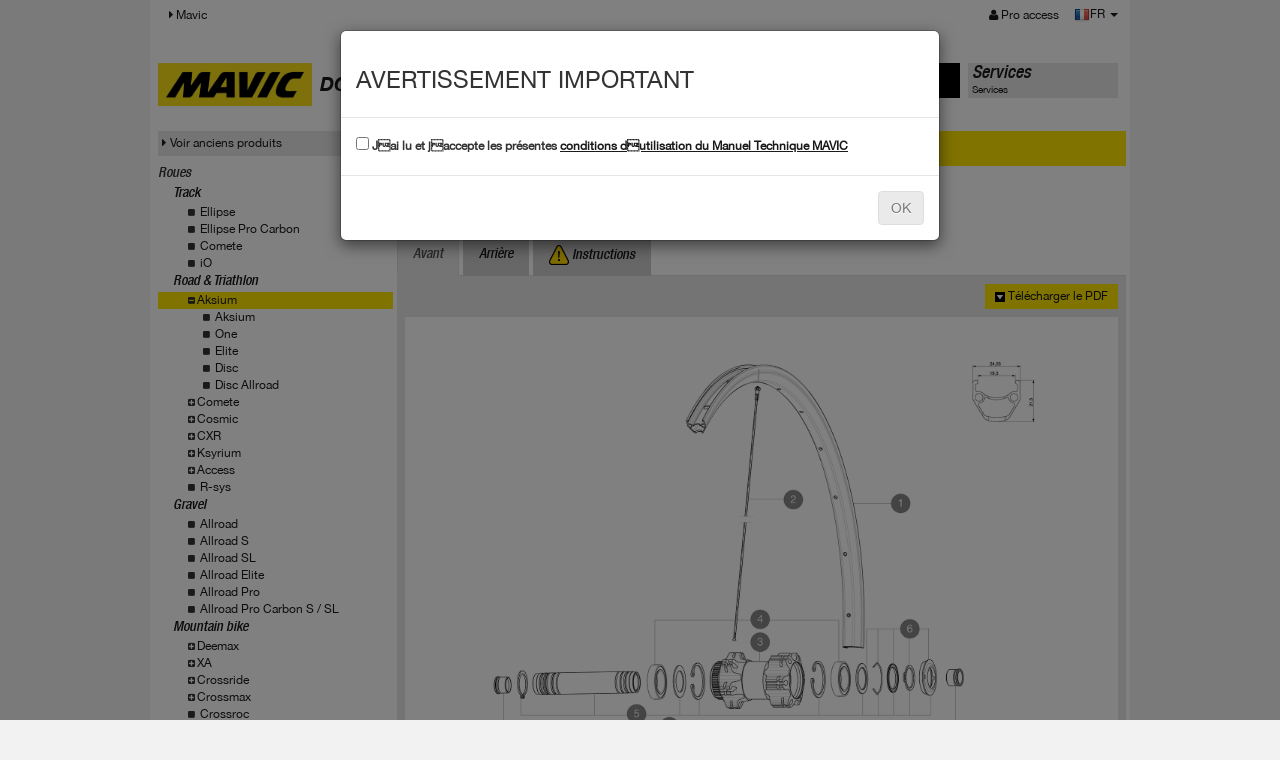

--- FILE ---
content_type: text/html; charset=UTF-8
request_url: https://technicalmanual.mavic.com/tech-mavic/technical_manual/data/mavic_tech.php?display=product&family=1006&subfamily=0&macronu=24014&fil=1&co=FR
body_size: 6027
content:
<!doctype html>
<html>
	<head>
		<meta charset="utf-8" />
		<meta name="viewport" content="width=device-width, initial-scale=1" />
		<title>Technical Manual : welcome</title>
		<link type="text/css" rel="stylesheet" href="css/bootstrap.min.css" />
		<link type="text/css" rel="stylesheet" href="css/bootstrap-theme.min.css" />
		<link type="text/css" rel="stylesheet" href="css/HelveticaNeue.css" />
		<link type="text/css" rel="stylesheet" href="css/font-awesome.min.css" />
		<link type="text/css" rel="stylesheet" href="css/mavic-v3.css" />
		<script type="text/javascript" src="js/jquery-1.11.2.min.js"></script>
		<script type="text/javascript" src="js/bootstrap.min.js"></script>
        
        <!-- HTML5 shim and Respond.js IE8 support of HTML5 elements and media queries -->
        <!--[if lt IE 9]>
          <script src="js/html5shiv.min.js"></script>
          <script src="js/respond.min.js"></script>
        <![endif]-->
        <!-- Global site tag (gtag.js) - Google Analytics -->
               
    <!-- Google tag (gtag.js)version seq24 -->
    <script async src="https://www.googletagmanager.com/gtag/js?id=G-5C53KBVTHS"></script>
    <script>
      window.dataLayer = window.dataLayer || [];
      function gtag(){dataLayer.push(arguments);}
      gtag('js', new Date());

      gtag('config', 'G-5C53KBVTHS');
    </script>
    </head>

	<body>
         <header class="navbar navbar-static-top bs-docs-nav" id="top" role="banner">
        <div class="container">
          <div class="navbar-header">
            <button class="navbar-toggle collapsed" type="button" data-toggle="collapse" data-target=".bs-navbar-collapse">
              <span class="sr-only">MENU</span>
              <span class="icon-bar"></span>
              <span class="icon-bar"></span>
              <span class="icon-bar"></span>
            </button>
          </div>
          <nav class="collapse navbar-collapse bs-navbar-collapse">
            <ul class="nav navbar-nav">
                            <li class="active">
                <a href="https://www.mavic.com"><i class="fa fa-caret-right"> </i> Mavic</a>
              </li>
                                         </ul>
            <ul class="nav navbar-nav navbar-right">
									<li><a href="logon.php"><i class="fa fa-user"> </i> Pro access</a></li>
					      			<li>	
<div id="lang_choose" class="btn-group">
  	<a href="#" class="dropdown-toggle" data-toggle="dropdown" aria-expanded="false">
		<img src="img/flags/FR.png" alt="FR" title="FR" />FR 
    	<span class="caret"></span>
    	<span class="sr-only">MENU</span>
  	</a>
  <ul class="dropdown-menu" role="menu">
  				<li class="multiple_langs">
				<img src="img/flags/BE.png" alt="Belgium" title="Belgium" /> 
									<a href="/tech-mavic/technical_manual/data/mavic_tech.php?display=product&family=1006&subfamily=0&macronu=24014&fil=1&co=BE">
						FR					</a>
										<a href="/tech-mavic/technical_manual/data/mavic_tech.php?display=product&family=1006&subfamily=0&macronu=24014&fil=2&co=BE">
						EN					</a>
								</li>
						<li class="multiple_langs">
				<img src="img/flags/CA.png" alt="Canada" title="Canada" /> 
									<a href="/tech-mavic/technical_manual/data/mavic_tech.php?display=product&family=1006&subfamily=0&macronu=24014&fil=1&co=CA">
						FR					</a>
										<a href="/tech-mavic/technical_manual/data/mavic_tech.php?display=product&family=1006&subfamily=0&macronu=24014&fil=2&co=CA">
						EN					</a>
								</li>
			<li>
				<a href="/tech-mavic/technical_manual/data/mavic_tech.php?display=product&family=1006&subfamily=0&macronu=24014&fil=10&co=DE">
					<img src="img/flags/DE.png" alt="Deutschland" title="Deutschland" /> 
					Deutschland				</a>
			</li><li>
				<a href="/tech-mavic/technical_manual/data/mavic_tech.php?display=product&family=1006&subfamily=0&macronu=24014&fil=4&co=SP">
					<img src="img/flags/SP.png" alt="Espana" title="Espana" /> 
					Espana				</a>
			</li><li>
				<a href="/tech-mavic/technical_manual/data/mavic_tech.php?display=product&family=1006&subfamily=0&macronu=24014&fil=2&co=FI">
					<img src="img/flags/FI.png" alt="Finland" title="Finland" /> 
					Finland				</a>
			</li><li>
				<a href="/tech-mavic/technical_manual/data/mavic_tech.php?display=product&family=1006&subfamily=0&macronu=24014&fil=1&co=FR">
					<img src="img/flags/FR.png" alt="France" title="France" /> 
					France				</a>
			</li><li>
				<a href="/tech-mavic/technical_manual/data/mavic_tech.php?display=product&family=1006&subfamily=0&macronu=24014&fil=7&co=IT">
					<img src="img/flags/IT.png" alt="Italia" title="Italia" /> 
					Italia				</a>
			</li><li>
				<a href="/tech-mavic/technical_manual/data/mavic_tech.php?display=product&family=1006&subfamily=0&macronu=24014&fil=18&co=JP">
					<img src="img/flags/JP.png" alt="Japan" title="Japan" /> 
					Japan				</a>
			</li>			<li class="multiple_langs">
				<img src="img/flags/LU.png" alt="Luxembourg" title="Luxembourg" /> 
									<a href="/tech-mavic/technical_manual/data/mavic_tech.php?display=product&family=1006&subfamily=0&macronu=24014&fil=10&co=LU">
						DE					</a>
										<a href="/tech-mavic/technical_manual/data/mavic_tech.php?display=product&family=1006&subfamily=0&macronu=24014&fil=1&co=LU">
						FR					</a>
								</li>
			<li>
				<a href="/tech-mavic/technical_manual/data/mavic_tech.php?display=product&family=1006&subfamily=0&macronu=24014&fil=2&co=NL">
					<img src="img/flags/NL.png" alt="Netherlands" title="Netherlands" /> 
					Netherlands				</a>
			</li><li>
				<a href="/tech-mavic/technical_manual/data/mavic_tech.php?display=product&family=1006&subfamily=0&macronu=24014&fil=10&co=AT">
					<img src="img/flags/AT.png" alt="Osterreich" title="Osterreich" /> 
					Osterreich				</a>
			</li><li>
				<a href="/tech-mavic/technical_manual/data/mavic_tech.php?display=product&family=1006&subfamily=0&macronu=24014&fil=2&co=KR">
					<img src="img/flags/KR.png" alt="South Korea" title="South Korea" /> 
					South Korea				</a>
			</li>			<li class="multiple_langs">
				<img src="img/flags/CH.png" alt="Swiss" title="Swiss" /> 
									<a href="/tech-mavic/technical_manual/data/mavic_tech.php?display=product&family=1006&subfamily=0&macronu=24014&fil=10&co=CH">
						DE					</a>
										<a href="/tech-mavic/technical_manual/data/mavic_tech.php?display=product&family=1006&subfamily=0&macronu=24014&fil=1&co=CH">
						FR					</a>
										<a href="/tech-mavic/technical_manual/data/mavic_tech.php?display=product&family=1006&subfamily=0&macronu=24014&fil=7&co=CH">
						IT					</a>
								</li>
			<li>
				<a href="/tech-mavic/technical_manual/data/mavic_tech.php?display=product&family=1006&subfamily=0&macronu=24014&fil=2&co=UK">
					<img src="img/flags/UK.png" alt="United Kingdom" title="United Kingdom" /> 
					United Kingdom				</a>
			</li><li>
				<a href="/tech-mavic/technical_manual/data/mavic_tech.php?display=product&family=1006&subfamily=0&macronu=24014&fil=2&co=US">
					<img src="img/flags/US.png" alt="United States" title="United States" /> 
					United States				</a>
			</li><li>
				<a href="/tech-mavic/technical_manual/data/mavic_tech.php?display=product&family=1006&subfamily=0&macronu=24014&fil=2&co=OTH">
					<img src="img/flags/OTH.png" alt="Other countries" title="Other countries" /> 
					Other countries				</a>
			</li>  </ul>
</div></li>
            </ul>
          </nav>
        </div>
      </header>
   
<div id="main" class="container techdatas">
	
<div id="menu_main" class="row">
	<div class="col-md-2">
		<p><a href="mavic_tech.php"><img src="img/logo_mavic.svg" style="width: 155px;" alt="mavic" class="img-responsive" /></a></p>
	</div>
	<div class="col-md-6">
		<h1>DONNÉES TECHNIQUES</h1>
	</div>
	<div class="col-md-2 menu-tab active">
		<div class="menu">
			<a href="mavic_tech.php">
				<p class="title">Produits</p>
				<p>Produits</p>
			</a>
		</div>
	</div>
	<div class="col-md-2 menu-tab ">
		<div class="menu">
			<a href="service.php">
				<p class="title">Services</p>
				<p>Services</p>
			</a>
		</div>
	</div>
	   
</div>	
	<div class="row">
      <div class="col-md-3">
      	        <div class="show_old">
        	<a href="../data_old/" target="_blank"><i class="fa fa-caret-right"> </i>Voir anciens produits</a>
        </div>
      	<ul class="list-unstyled level0">
            <li class="family">Roues<li style="padding-left: 15px;" class="subfamily "><span style="padding-left: 0px;"> </span><a href="mavic_tech.php?family=14">Track</a></li>
					<li style="list-style: none;">
						<ul id="accordion14" class="list-unstyled level1" ><li class="item " style="padding-left: 30px;"><i class="fa fa-square"> </i> <a href="mavic_tech.php?family=14&subfamily=1108">Ellipse</a></li><li class="item " style="padding-left: 30px;"><i class="fa fa-square"> </i> <a href="mavic_tech.php?family=14&subfamily=1121">Ellipse Pro Carbon</a></li><li class="item " style="padding-left: 30px;"><i class="fa fa-square"> </i> <a href="mavic_tech.php?family=14&subfamily=1106">Comete</a></li><li class="item " style="padding-left: 30px;"><i class="fa fa-square"> </i> <a href="mavic_tech.php?family=14&subfamily=1107">iO</a></li></ul>
					</li><li style="padding-left: 15px;" class="subfamily "><span style="padding-left: 0px;"> </span><a href="mavic_tech.php?family=383">Road & Triathlon</a></li>
					<li style="list-style: none;">
						<ul id="accordion383" class="list-unstyled level1" ><li style="padding-left: 15px;" class="subfamily active"><span style="padding-left: 15px;" class="accordion" data-accordion="#accordion1006" data-parent="#accordion383"> <i class="fa fa-plus-square"> </i></span><a href="mavic_tech.php?family=1006">Aksium</a></li>
					<li style="list-style: none;">
						<ul id="accordion1006" class="list-unstyled level2" style="display: none;"><li class="item " style="padding-left: 45px;"><i class="fa fa-square"> </i> <a href="mavic_tech.php?family=1006&subfamily=1035">Aksium</a></li><li class="item " style="padding-left: 45px;"><i class="fa fa-square"> </i> <a href="mavic_tech.php?family=1006&subfamily=1034">One</a></li><li class="item " style="padding-left: 45px;"><i class="fa fa-square"> </i> <a href="mavic_tech.php?family=1006&subfamily=1033">Elite</a></li><li class="item " style="padding-left: 45px;"><i class="fa fa-square"> </i> <a href="mavic_tech.php?family=1006&subfamily=1037">Disc</a></li><li class="item " style="padding-left: 45px;"><i class="fa fa-square"> </i> <a href="mavic_tech.php?family=1006&subfamily=1201">Disc Allroad</a></li></ul>
					</li><li style="padding-left: 15px;" class="subfamily "><span style="padding-left: 15px;" class="accordion" data-accordion="#accordion1007" data-parent="#accordion383"> <i class="fa fa-plus-square"> </i></span><a href="mavic_tech.php?family=1007">Comete</a></li>
					<li style="list-style: none;">
						<ul id="accordion1007" class="list-unstyled level2" style="display: none;"><li class="item " style="padding-left: 45px;"><i class="fa fa-square"> </i> <a href="mavic_tech.php?family=1007&subfamily=1038">Road</a></li><li class="item " style="padding-left: 45px;"><i class="fa fa-square"> </i> <a href="mavic_tech.php?family=1007&subfamily=1076">Pro Carbon</a></li><li class="item " style="padding-left: 45px;"><i class="fa fa-square"> </i> <a href="mavic_tech.php?family=1007&subfamily=1039">Pro Carbon SL</a></li></ul>
					</li><li style="padding-left: 15px;" class="subfamily "><span style="padding-left: 15px;" class="accordion" data-accordion="#accordion1008" data-parent="#accordion383"> <i class="fa fa-plus-square"> </i></span><a href="mavic_tech.php?family=1008">Cosmic</a></li>
					<li style="list-style: none;">
						<ul id="accordion1008" class="list-unstyled level2" style="display: none;"><li class="item " style="padding-left: 45px;"><i class="fa fa-square"> </i> <a href="mavic_tech.php?family=1008&subfamily=1042">Elite</a></li><li class="item " style="padding-left: 45px;"><i class="fa fa-square"> </i> <a href="mavic_tech.php?family=1008&subfamily=1126">Carbon SL/SLS/SLE</a></li><li class="item " style="padding-left: 45px;"><i class="fa fa-square"> </i> <a href="mavic_tech.php?family=1008&subfamily=1127">SL/SLS/SLR</a></li><li class="item " style="padding-left: 45px;"><i class="fa fa-square"> </i> <a href="mavic_tech.php?family=1008&subfamily=1044">Pro Carbon</a></li><li class="item " style="padding-left: 45px;"><i class="fa fa-square"> </i> <a href="mavic_tech.php?family=1008&subfamily=1041">Carbone 40 or 80</a></li><li class="item " style="padding-left: 45px;"><i class="fa fa-square"> </i> <a href="mavic_tech.php?family=1008&subfamily=1043">Pro Carbon SL</a></li><li class="item " style="padding-left: 45px;"><i class="fa fa-square"> </i> <a href="mavic_tech.php?family=1008&subfamily=1115">Carbon SR/SLR</a></li><li class="item " style="padding-left: 45px;"><i class="fa fa-square"> </i> <a href="mavic_tech.php?family=1008&subfamily=1040">Ultimate</a></li><li class="item " style="padding-left: 45px;"><i class="fa fa-square"> </i> <a href="mavic_tech.php?family=1008&subfamily=1204">S</a></li></ul>
					</li><li style="padding-left: 15px;" class="subfamily "><span style="padding-left: 15px;" class="accordion" data-accordion="#accordion1009" data-parent="#accordion383"> <i class="fa fa-plus-square"> </i></span><a href="mavic_tech.php?family=1009">CXR</a></li>
					<li style="list-style: none;">
						<ul id="accordion1009" class="list-unstyled level2" style="display: none;"><li class="item " style="padding-left: 45px;"><i class="fa fa-square"> </i> <a href="mavic_tech.php?family=1009&subfamily=1129">Cosmic CXR</a></li><li class="item " style="padding-left: 45px;"><i class="fa fa-square"> </i> <a href="mavic_tech.php?family=1009&subfamily=1046">Elite</a></li><li class="item " style="padding-left: 45px;"><i class="fa fa-square"> </i> <a href="mavic_tech.php?family=1009&subfamily=1045">Ultimate</a></li></ul>
					</li><li style="padding-left: 15px;" class="subfamily "><span style="padding-left: 15px;" class="accordion" data-accordion="#accordion1010" data-parent="#accordion383"> <i class="fa fa-plus-square"> </i></span><a href="mavic_tech.php?family=1010">Ksyrium</a></li>
					<li style="list-style: none;">
						<ul id="accordion1010" class="list-unstyled level2" style="display: none;"><li class="item " style="padding-left: 45px;"><i class="fa fa-square"> </i> <a href="mavic_tech.php?family=1010&subfamily=1047">Ksyrium / Disc</a></li><li class="item " style="padding-left: 45px;"><i class="fa fa-square"> </i> <a href="mavic_tech.php?family=1010&subfamily=1122">S / S Disc</a></li><li class="item " style="padding-left: 45px;"><i class="fa fa-square"> </i> <a href="mavic_tech.php?family=1010&subfamily=1123">SL / SL Disc</a></li><li class="item " style="padding-left: 45px;"><i class="fa fa-square"> </i> <a href="mavic_tech.php?family=1010&subfamily=1050">Elite / Elite Disc</a></li><li class="item " style="padding-left: 45px;"><i class="fa fa-square"> </i> <a href="mavic_tech.php?family=1010&subfamily=1051">Pro / Pro Disc</a></li><li class="item " style="padding-left: 45px;"><i class="fa fa-square"> </i> <a href="mavic_tech.php?family=1010&subfamily=1053">SLS / SLE / SR / SLR</a></li><li class="item " style="padding-left: 45px;"><i class="fa fa-square"> </i> <a href="mavic_tech.php?family=1010&subfamily=1103">Pro Carbon</a></li><li class="item " style="padding-left: 45px;"><i class="fa fa-square"> </i> <a href="mavic_tech.php?family=1010&subfamily=1049">Pro Carbon SL</a></li><li class="item " style="padding-left: 45px;"><i class="fa fa-square"> </i> <a href="mavic_tech.php?family=1010&subfamily=1146">Ksyrium 30</a></li></ul>
					</li><li style="padding-left: 15px;" class="subfamily "><span style="padding-left: 15px;" class="accordion" data-accordion="#accordion1040" data-parent="#accordion383"> <i class="fa fa-plus-square"> </i></span><a href="mavic_tech.php?family=1040">Access</a></li>
					<li style="list-style: none;">
						<ul id="accordion1040" class="list-unstyled level2" style="display: none;"><li class="item " style="padding-left: 45px;"><i class="fa fa-square"> </i> <a href="mavic_tech.php?family=1040&subfamily=1207">E-Access</a></li><li class="item " style="padding-left: 45px;"><i class="fa fa-square"> </i> <a href="mavic_tech.php?family=1040&subfamily=1206">Access</a></li></ul>
					</li><li class="item " style="padding-left: 30px;"><i class="fa fa-square"> </i> <a href="mavic_tech.php?family=383&subfamily=1009">R-sys</a></li></ul>
					</li><li style="padding-left: 15px;" class="subfamily "><span style="padding-left: 0px;"> </span><a href="mavic_tech.php?family=1039">Gravel</a></li>
					<li style="list-style: none;">
						<ul id="accordion1039" class="list-unstyled level1" ><li class="item " style="padding-left: 30px;"><i class="fa fa-square"> </i> <a href="mavic_tech.php?family=1039&subfamily=1194">Allroad</a></li><li class="item " style="padding-left: 30px;"><i class="fa fa-square"> </i> <a href="mavic_tech.php?family=1039&subfamily=1195">Allroad S</a></li><li class="item " style="padding-left: 30px;"><i class="fa fa-square"> </i> <a href="mavic_tech.php?family=1039&subfamily=1196">Allroad SL</a></li><li class="item " style="padding-left: 30px;"><i class="fa fa-square"> </i> <a href="mavic_tech.php?family=1039&subfamily=1197">Allroad Elite</a></li><li class="item " style="padding-left: 30px;"><i class="fa fa-square"> </i> <a href="mavic_tech.php?family=1039&subfamily=1198">Allroad Pro</a></li><li class="item " style="padding-left: 30px;"><i class="fa fa-square"> </i> <a href="mavic_tech.php?family=1039&subfamily=1199">Allroad Pro Carbon S / SL</a></li></ul>
					</li><li style="padding-left: 15px;" class="subfamily "><span style="padding-left: 0px;"> </span><a href="mavic_tech.php?family=13">Mountain bike</a></li>
					<li style="list-style: none;">
						<ul id="accordion13" class="list-unstyled level1" ><li style="padding-left: 15px;" class="subfamily "><span style="padding-left: 15px;" class="accordion" data-accordion="#accordion1003" data-parent="#accordion13"> <i class="fa fa-plus-square"> </i></span><a href="mavic_tech.php?family=1003">Deemax</a></li>
					<li style="list-style: none;">
						<ul id="accordion1003" class="list-unstyled level2" style="display: none;"><li class="item " style="padding-left: 45px;"><i class="fa fa-square"> </i> <a href="mavic_tech.php?family=1003&subfamily=1124">Deemax</a></li><li class="item " style="padding-left: 45px;"><i class="fa fa-square"> </i> <a href="mavic_tech.php?family=1003&subfamily=1104">Elite</a></li><li class="item " style="padding-left: 45px;"><i class="fa fa-square"> </i> <a href="mavic_tech.php?family=1003&subfamily=1027">Pro</a></li><li class="item " style="padding-left: 45px;"><i class="fa fa-square"> </i> <a href="mavic_tech.php?family=1003&subfamily=1026">Ultimate / DH</a></li><li class="item " style="padding-left: 45px;"><i class="fa fa-square"> </i> <a href="mavic_tech.php?family=1003&subfamily=1148">eDeemax</a></li><li class="item " style="padding-left: 45px;"><i class="fa fa-square"> </i> <a href="mavic_tech.php?family=1003&subfamily=1202">Park</a></li><li class="item " style="padding-left: 45px;"><i class="fa fa-square"> </i> <a href="mavic_tech.php?family=1003&subfamily=1203">Enduro SL</a></li></ul>
					</li><li style="padding-left: 15px;" class="subfamily "><span style="padding-left: 15px;" class="accordion" data-accordion="#accordion1004" data-parent="#accordion13"> <i class="fa fa-plus-square"> </i></span><a href="mavic_tech.php?family=1004">XA</a></li>
					<li style="list-style: none;">
						<ul id="accordion1004" class="list-unstyled level2" style="display: none;"><li class="item " style="padding-left: 45px;"><i class="fa fa-square"> </i> <a href="mavic_tech.php?family=1004&subfamily=1081">XA</a></li><li class="item " style="padding-left: 45px;"><i class="fa fa-square"> </i> <a href="mavic_tech.php?family=1004&subfamily=1079">Light</a></li><li class="item " style="padding-left: 45px;"><i class="fa fa-square"> </i> <a href="mavic_tech.php?family=1004&subfamily=1029">Elite</a></li><li class="item " style="padding-left: 45px;"><i class="fa fa-square"> </i> <a href="mavic_tech.php?family=1004&subfamily=1030">Pro</a></li><li class="item " style="padding-left: 45px;"><i class="fa fa-square"> </i> <a href="mavic_tech.php?family=1004&subfamily=1091">Elite Carbon</a></li><li class="item " style="padding-left: 45px;"><i class="fa fa-square"> </i> <a href="mavic_tech.php?family=1004&subfamily=1028">Pro Carbon</a></li></ul>
					</li><li style="padding-left: 15px;" class="subfamily "><span style="padding-left: 15px;" class="accordion" data-accordion="#accordion1005" data-parent="#accordion13"> <i class="fa fa-plus-square"> </i></span><a href="mavic_tech.php?family=1005">Crossride</a></li>
					<li style="list-style: none;">
						<ul id="accordion1005" class="list-unstyled level2" style="display: none;"><li class="item " style="padding-left: 45px;"><i class="fa fa-square"> </i> <a href="mavic_tech.php?family=1005&subfamily=1189">E-Crossride </a></li><li class="item " style="padding-left: 45px;"><i class="fa fa-square"> </i> <a href="mavic_tech.php?family=1005&subfamily=1020">Crossride</a></li><li class="item " style="padding-left: 45px;"><i class="fa fa-square"> </i> <a href="mavic_tech.php?family=1005&subfamily=1021">FTS-X</a></li><li class="item " style="padding-left: 45px;"><i class="fa fa-square"> </i> <a href="mavic_tech.php?family=1005&subfamily=1025">Light</a></li><li class="item " style="padding-left: 45px;"><i class="fa fa-square"> </i> <a href="mavic_tech.php?family=1005&subfamily=1023">Quest</a></li><li class="item " style="padding-left: 45px;"><i class="fa fa-square"> </i> <a href="mavic_tech.php?family=1005&subfamily=1022">Pulse</a></li></ul>
					</li><li style="padding-left: 15px;" class="subfamily "><span style="padding-left: 15px;" class="accordion" data-accordion="#accordion1024" data-parent="#accordion13"> <i class="fa fa-plus-square"> </i></span><a href="mavic_tech.php?family=1024">Crossmax</a></li>
					<li style="list-style: none;">
						<ul id="accordion1024" class="list-unstyled level2" style="display: none;"><li class="item " style="padding-left: 45px;"><i class="fa fa-square"> </i> <a href="mavic_tech.php?family=1024&subfamily=1159">Crossmax</a></li><li class="item " style="padding-left: 45px;"><i class="fa fa-square"> </i> <a href="mavic_tech.php?family=1024&subfamily=1149">Light</a></li><li class="item " style="padding-left: 45px;"><i class="fa fa-square"> </i> <a href="mavic_tech.php?family=1024&subfamily=1158">Elite</a></li><li class="item " style="padding-left: 45px;"><i class="fa fa-square"> </i> <a href="mavic_tech.php?family=1024&subfamily=1157">SL/SLR ITS4</a></li><li class="item " style="padding-left: 45px;"><i class="fa fa-square"> </i> <a href="mavic_tech.php?family=1024&subfamily=1186">XL/ST/SX ITS4</a></li><li class="item " style="padding-left: 45px;"><i class="fa fa-square"> </i> <a href="mavic_tech.php?family=1024&subfamily=1156">Enduro</a></li><li class="item " style="padding-left: 45px;"><i class="fa fa-square"> </i> <a href="mavic_tech.php?family=1024&subfamily=1155">Pro</a></li><li class="item " style="padding-left: 45px;"><i class="fa fa-square"> </i> <a href="mavic_tech.php?family=1024&subfamily=1154">XL/XLS ID360</a></li><li class="item " style="padding-left: 45px;"><i class="fa fa-square"> </i> <a href="mavic_tech.php?family=1024&subfamily=1153">SL/SLS ID360</a></li><li class="item " style="padding-left: 45px;"><i class="fa fa-square"> </i> <a href="mavic_tech.php?family=1024&subfamily=1150">Elite Carbon</a></li><li class="item " style="padding-left: 45px;"><i class="fa fa-square"> </i> <a href="mavic_tech.php?family=1024&subfamily=1152">Pro Carbon SLR/XLR</a></li><li class="item " style="padding-left: 45px;"><i class="fa fa-square"> </i> <a href="mavic_tech.php?family=1024&subfamily=1151">SL Ultimate</a></li><li class="item " style="padding-left: 45px;"><i class="fa fa-square"> </i> <a href="mavic_tech.php?family=1024&subfamily=1171">eCrossmax</a></li></ul>
					</li><li class="item " style="padding-left: 30px;"><i class="fa fa-square"> </i> <a href="mavic_tech.php?family=13&subfamily=1006">Crossroc</a></li><li class="item " style="padding-left: 30px;"><i class="fa fa-square"> </i> <a href="mavic_tech.php?family=13&subfamily=1066">Crosstrail / eCrosstrail SL Carbon</a></li><li class="item " style="padding-left: 30px;"><i class="fa fa-square"> </i> <a href="mavic_tech.php?family=13&subfamily=1065">Crossone</a></li></ul>
					</li><li style="padding-left: 15px;" class="subfamily "><span style="padding-left: 0px;"> </span><a href="mavic_tech.php?family=1038">Urban</a></li>
					<li style="list-style: none;">
						<ul id="accordion1038" class="list-unstyled level1" ><li class="item " style="padding-left: 30px;"><i class="fa fa-square"> </i> <a href="mavic_tech.php?family=1038&subfamily=1190">E-Speedcity</a></li></ul>
					</li><li style="padding-left: 15px;" class="subfamily "><span style="padding-left: 0px;"> </span><a href="mavic_tech.php?family=1000">Mavic Rims</a></li>
					<li style="list-style: none;">
						<ul id="accordion1000" class="list-unstyled level1" ><li style="padding-left: 15px;" class="subfamily "><span style="padding-left: 15px;" class="accordion" data-accordion="#accordion1028" data-parent="#accordion1000"> <i class="fa fa-plus-square"> </i></span><a href="mavic_tech.php?family=1028">Gravel</a></li>
					<li style="list-style: none;">
						<ul id="accordion1028" class="list-unstyled level2" style="display: none;"><li class="item " style="padding-left: 45px;"><i class="fa fa-square"> </i> <a href="mavic_tech.php?family=1028&subfamily=1177">Asphalt</a></li><li class="item " style="padding-left: 45px;"><i class="fa fa-square"> </i> <a href="mavic_tech.php?family=1028&subfamily=1185">TN</a></li></ul>
					</li><li style="padding-left: 15px;" class="subfamily "><span style="padding-left: 15px;" class="accordion" data-accordion="#accordion1030" data-parent="#accordion1000"> <i class="fa fa-plus-square"> </i></span><a href="mavic_tech.php?family=1030">Road & Triathlon</a></li>
					<li style="list-style: none;">
						<ul id="accordion1030" class="list-unstyled level2" style="display: none;"><li class="item " style="padding-left: 45px;"><i class="fa fa-square"> </i> <a href="mavic_tech.php?family=1030&subfamily=1172">Profil bas</a></li><li class="item " style="padding-left: 45px;"><i class="fa fa-square"> </i> <a href="mavic_tech.php?family=1030&subfamily=1183">Profil moyen</a></li><li class="item " style="padding-left: 45px;"><i class="fa fa-square"> </i> <a href="mavic_tech.php?family=1030&subfamily=1184">Reflex</a></li></ul>
					</li><li style="padding-left: 15px;" class="subfamily "><span style="padding-left: 15px;" class="accordion" data-accordion="#accordion1032" data-parent="#accordion1000"> <i class="fa fa-plus-square"> </i></span><a href="mavic_tech.php?family=1032">Mountain Bike</a></li>
					<li style="list-style: none;">
						<ul id="accordion1032" class="list-unstyled level2" style="display: none;"><li class="item " style="padding-left: 45px;"><i class="fa fa-square"> </i> <a href="mavic_tech.php?family=1032&subfamily=1176">XC</a></li><li class="item " style="padding-left: 45px;"><i class="fa fa-square"> </i> <a href="mavic_tech.php?family=1032&subfamily=1179">XM</a></li><li class="item " style="padding-left: 45px;"><i class="fa fa-square"> </i> <a href="mavic_tech.php?family=1032&subfamily=1180">EX</a></li><li class="item " style="padding-left: 45px;"><i class="fa fa-square"> </i> <a href="mavic_tech.php?family=1032&subfamily=1181">eXM</a></li><li class="item " style="padding-left: 45px;"><i class="fa fa-square"> </i> <a href="mavic_tech.php?family=1032&subfamily=1182">EN</a></li></ul>
					</li></ul>
					</li><li style="padding-left: 15px;" class="subfamily "><span style="padding-left: 0px;"> </span><a href="mavic_tech.php?family=1034">Mavic Hubs</a></li>
					<li style="list-style: none;">
						<ul id="accordion1034" class="list-unstyled level1" ><li class="item " style="padding-left: 30px;"><i class="fa fa-square"> </i> <a href="mavic_tech.php?family=1034&subfamily=1187">ROAD</a></li><li class="item " style="padding-left: 30px;"><i class="fa fa-square"> </i> <a href="mavic_tech.php?family=1034&subfamily=1188">Mountain Bike</a></li></ul>
					</li>        </ul>
		<script type="text/javascript">
			var defaultAccordionFamily = '#accordion1006';
		</script>
      </div>
      
          <div class="col-md-9 product">
        <div class="row">
			<div id="top_serial_search" class="col-md-12">
	<form class="form-inline" action="mavic_tech.php" method="GET">
    	<input type="hidden" name="display" value="serial_search" />
        <div class="form-group">
        	<label class="control-label" for="serial_number">Recherche par numéro de serie : </label>
            <div class="input-group">
            	<input type="text" class="form-control" id="serial_number" name="serial_number">
            </div>
            <span class="form-control-feedback"><i class="fa fa-search"></i></span>
        </div>
        <span class="helper">
            <i class="fa fa-question-circle"></i> Où trouver le numéro de série ?        </span>
    </form>
</div>

<div id="modal-top_serial_search" class="modal fade">
	<div class="modal-dialog">
		<div class="modal-content">
			<div class="modal-header">
				<button type="button" class="close" data-dismiss="modal" aria-label="Close"><span aria-hidden="true">&times;</span></button>
				<h4 class="modal-title">Où trouver le numéro de série ?</h4>
			</div>
			<div class="modal-body">
                <div class="explic_where_find_serial"><img src="img/img-tracabilite-jante.png" alt="Où trouver le numero de série ?" title="Où trouver le numero de série ?"/></div>
			</div>
		</div>
	</div>
</div>        </div>
            	<div class="row">
        	<div class="col-md-8">
                <h1>
                    Aksium Disc Allroad TA 650b                </h1>
<!--                            	<h1>-->
                <!--</h1>        -->
            </div>
            
        </div>        
        <div class="row">
            <div role="tabpanel">
                <!-- Nav tabs -->
                <ul class="nav nav-tabs">
                	<li role="presentation" class="active">
							<a href="#front" aria-controls="front" role="tab" data-toggle="tab">Avant</a>
						</li><li role="presentation" class="">
							<a href="#rear" aria-controls="rear" role="tab" data-toggle="tab">Arrière</a>
						</li>					<li role="presentation">
						<a href="#instructions" aria-controls="instructions" role="tab" data-toggle="tab"><img src="img/attention.png" /> Instructions</a>
					</li>
                </ul>
                
                <!-- Tab panes -->
                <div class="tab-content">
                	                    <div role="tabpanel" class="tab-pane active" id="front">
                    	<div class="container-fluid">
                        	<div class="row">
                            	<div class="col-md-8">
                                	                                </div>
                            	<div class="col-md-4">
                                	<div class="pull-right download_pdf">
                                		<a href="../pdf/getProductSheet.php?macronu=24014&declinaison=FRONT&filialenu=1&co=FR" target="_blank"><img src="img/down-black-link.png" alt=">" /> <span>Télécharger le PDF</span></a>
                                    </div>
                                </div>                                
                            </div>
                            <div class="row">
                                <div class="col-md-12">
                                	<img class="img-responsive" src="https://technicalmanual.mavic.com/tech-mavic/technical_manual//data/docs/plan_pdf/24014-FRONT.jpg" alt="Aksium Disc Allroad TA 650b" title="Aksium Disc Allroad TA 650b" />
                                </div>
                            </div>
                            <div class="row spare_parts">
                                <div class="col-md-12">
                                	<h2>Piéces détachées</h2>
                                </div>
								<div class="col-md-6">			
											<div class="rims">
												<div class="block-details">
													<h3>Jantes</h3>
																											<table class="table">
																													<tr class="piece line-0">
                                                <td class="ind">1</td>
                                                                                                   <td class="ref">V2730415</td>
                                                   <td class="design">KIT FRONT/REAR RIM AKSIUM ALLROAD 650B</td>
                                                															</tr>
																												</table>
																									</div>
											</div>
													
											<div class="spokes">
												<div class="block-details">
													<h3>Rayons</h3>
																											<table class="table">
																													<tr class="piece line-0">
                                                <td class="ind">2</td>
                                                                                                   <td class="ref">36690101</td>
                                                   <td class="design">"12 SPOKES FRONT/OPP DRIVE SIDE CROSSONE 650b/27,5"" 278mm"</td>
                                                															</tr>
																												</table>
																									</div>
											</div>
										</div><div class="col-md-6">			
											<div class="hubs">
												<div class="block-details">
													<h3>Moyeux</h3>
																											<table class="table">
																													<tr class="piece line-0">
                                                <td class="ind">3</td>
                                                                                                   <td class="ref">N/A</td>
                                                   <td class="design">CORPS DE MOYEU</td>
                                                															</tr>
																													<tr class="piece line-1">
                                                <td class="ind">4</td>
                                                                                                   <td class="ref">99688501</td>
                                                   <td class="design">KIT ROULEMENT MOYEU 9/15 D6T</td>
                                                															</tr>
																													<tr class="piece line-0">
                                                <td class="ind">5</td>
                                                                                                   <td class="ref">V2371101</td>
                                                   <td class="design">KIT FRONT QRM AXLE 100mm/BOOST 110mm</td>
                                                															</tr>
																													<tr class="piece line-1">
                                                <td class="ind">6</td>
                                                                                                   <td class="ref">V2370301</td>
                                                   <td class="design">FRONT AUTO ADJUST.PLAY KIT 15MM AXLE</td>
                                                															</tr>
																												</table>
																									</div>
											</div>
													
											<div class="adapters">
												<div class="block-details">
													<h3>{adapters}</h3>
																											<table class="table">
																													<tr class="piece line-0">
                                                <td class="ind">7</td>
                                                                                                   <td class="ref">V2680201</td>
                                                   <td class="design">12mmFtRoadAxleAdaptersQRM</td>
                                                															</tr>
																												</table>
																									</div>
											</div>
										</div>                            </div>
                            <div class="row">
                                <div class="col-md-12"><div class="white"> </div></div>
                            </div>
                            <div class="
                            row informations">
                                <div class="col-md-12">
                                	<h2>Informations</h2>
                                </div>
                            	<div class="col-md-12">
                                			
                            		<div class="col-md-6 block-details">									
                                        <div class="row">
                                            <div class="col-md-12">
                                                <h3>Moyeux</h3>
                                            </div>
                                            <div class="col-md-12">
                                                ENTRETIEN : Nettoyage avec un chiffon sec ou au besoin avec de l'eau savonneuse. Evitez le lavage Haute Pression.                                            </div>
                                        </div>
                                    </div>
                                                                    </div>
                            </div>
                        </div>                    
                    </div>
                                        <div role="tabpanel" class="tab-pane " id="rear">
                    	<div class="container-fluid">
                        	<div class="row">
                            	<div class="col-md-8">
                                	                                </div>
                            	<div class="col-md-4">
                                	<div class="pull-right download_pdf">
                                		<a href="../pdf/getProductSheet.php?macronu=24014&declinaison=REAR&filialenu=1&co=FR" target="_blank"><img src="img/down-black-link.png" alt=">" /> <span>Télécharger le PDF</span></a>
                                    </div>
                                </div>                                
                            </div>
                            <div class="row">
                                <div class="col-md-12">
                                	<img class="img-responsive" src="https://technicalmanual.mavic.com/tech-mavic/technical_manual//data/docs/plan_pdf/24014-REAR.jpg" alt="Aksium Disc Allroad TA 650b" title="Aksium Disc Allroad TA 650b" />
                                </div>
                            </div>
                            <div class="row spare_parts">
                                <div class="col-md-12">
                                	<h2>Piéces détachées</h2>
                                </div>
								<div class="col-md-6">			
											<div class="rims">
												<div class="block-details">
													<h3>Jantes</h3>
																											<table class="table">
																													<tr class="piece line-0">
                                                <td class="ind">1</td>
                                                                                                   <td class="ref">V2730415</td>
                                                   <td class="design">KIT FRONT/REAR RIM AKSIUM ALLROAD 650B</td>
                                                															</tr>
																												</table>
																									</div>
											</div>
													
											<div class="spokes">
												<div class="block-details">
													<h3>Rayons</h3>
																											<table class="table">
																													<tr class="piece line-0">
                                                <td class="ind">2</td>
                                                                                                   <td class="ref">V2275401</td>
                                                   <td class="design">KIT 10 REAR DRIVE SIDE AKSIUM DISC 12mm ROUND SPOKES 276mm + STEEL NIPPLES</td>
                                                															</tr>
																													<tr class="piece line-1">
                                                <td class="ind">3</td>
                                                                                                   <td class="ref">V2276201</td>
                                                   <td class="design">KIT 12 REAR DRIVE SIDE AKSIUM DISC 650B 12mm ROUND SPOKES 259mm + WIDE STEEL NIPPLES</td>
                                                															</tr>
																												</table>
																									</div>
											</div>
										</div><div class="col-md-6">			
											<div class="hubs">
												<div class="block-details">
													<h3>Moyeux</h3>
																											<table class="table">
																													<tr class="piece line-0">
                                                <td class="ind">4</td>
                                                                                                   <td class="ref">N/A</td>
                                                   <td class="design">CORPS DE MOYEU</td>
                                                															</tr>
																													<tr class="piece line-1">
                                                <td class="ind">5</td>
                                                                                                   <td class="ref">V2560201</td>
                                                   <td class="design">KIT ID360 BEARINGS 15/28/7 + 17/28/7</td>
                                                															</tr>
																													<tr class="piece line-0">
                                                <td class="ind">5b</td>
                                                                                                   <td class="ref">M40076</td>
                                                   <td class="design">HUB BEARINGS 17x30x7  6903 x 2</td>
                                                															</tr>
																													<tr class="piece line-1">
                                                <td class="ind">6</td>
                                                                                                   <td class="ref">V2252701</td>
                                                   <td class="design">KIT ID360 INSERT SHAPED EAR LOBE > 2017</td>
                                                															</tr>
																													<tr class="piece line-0">
                                                <td class="ind">7</td>
                                                                                                   <td class="ref">V2251601</td>
                                                   <td class="design">KIT ID360 SEAL + GREASE while stock lasts</td>
                                                															</tr>
																													<tr class="piece line-1">
                                                <td class="ind">8</td>
                                                                                                   <td class="ref">V2500501</td>
                                                   <td class="design">Kit 3 ID360 pad for noise reduction</td>
                                                															</tr>
																													<tr class="piece line-0">
                                                <td class="ind">9</td>
                                                                                                   <td class="ref">V2251701</td>
                                                   <td class="design">ID360 2 RATCHETS + SPRING + GREASE</td>
                                                															</tr>
																													<tr class="piece line-1">
                                                <td class="ind">10</td>
                                                                                                   <td class="ref">V2251801</td>
                                                   <td class="design">KIT 3 ID360 ROAD SPRINGS</td>
                                                															</tr>
																													<tr class="piece line-0">
                                                <td class="ind">11</td>
                                                                                                   <td class="ref">V4000101</td>
                                                   <td class="design">HG11 STEEL ROAD FREE HUB BODY ID360</td>
                                                															</tr>
																													<tr class="piece line-1">
                                                <td class="ind">11</td>
                                                                                                   <td class="ref">V3430101</td>
                                                   <td class="design">HG11 Freewheel Body ID360</td>
                                                															</tr>
																													<tr class="piece line-0">
                                                <td class="ind">12</td>
                                                                                                   <td class="ref">V2252201</td>
                                                   <td class="design">KIT 2 REAR HUB RETENTION RINGS 48mm</td>
                                                															</tr>
																													<tr class="piece line-1">
                                                <td class="ind">13</td>
                                                                                                   <td class="ref">V2251501</td>
                                                   <td class="design">3 ID360 WAVE WASHERS</td>
                                                															</tr>
																													<tr class="piece line-0">
                                                <td class="ind">13b</td>
                                                                                                   <td class="ref">V2560501</td>
                                                   <td class="design">KIT ADJUST. SYSTEM QRM AUTO ID360 for 17x28x7 bearing</td>
                                                															</tr>
																													<tr class="piece line-1">
                                                <td class="ind">14</td>
                                                                                                   <td class="ref">V2252901</td>
                                                   <td class="design">KIT ID360 CENTER LOCK 135/142mm AXLE WITH CIRCLIP</td>
                                                															</tr>
																													<tr class="piece line-0">
                                                <td class="ind">15</td>
                                                                                                   <td class="ref">V2253401</td>
                                                   <td class="design">KIT 3 ID360 DUST PROTECTOR FOR DISC AXLE</td>
                                                															</tr>
																												</table>
																									</div>
											</div>
													
											<div class="adapters">
												<div class="block-details">
													<h3>{adapters}</h3>
																											<table class="table">
																													<tr class="piece line-0">
                                                <td class="ind">16</td>
                                                                                                   <td class="ref">B4989901</td>
                                                   <td class="design">Rear Axle Adapters 12/142 CL</td>
                                                															</tr>
																												</table>
																									</div>
											</div>
										</div>                            </div>
                            <div class="row">
                                <div class="col-md-12"><div class="white"> </div></div>
                            </div>
                            <div class="
                            row informations">
                                <div class="col-md-12">
                                	<h2>Informations</h2>
                                </div>
                            	<div class="col-md-12">
                                			
                            		<div class="col-md-6 block-details">									
                                        <div class="row">
                                            <div class="col-md-12">
                                                <h3>Moyeux</h3>
                                            </div>
                                            <div class="col-md-12">
                                                ENTRETIEN : Nettoyage avec un chiffon sec ou au besoin avec de l'eau savonneuse. Evitez le lavage Haute Pression.                                            </div>
                                        </div>
                                    </div>
                                                                    </div>
                            </div>
                        </div>                    
                    </div>
                                        <div role="tabpanel" class="tab-pane" id="instructions">
                    	<div class="container-fluid">
                        	                             	<div class="row">
                                    <div class="white-block clearfix">
                                        <div class="col-md-12">
                                        	<h3>LIVRE AVEC</h3>
                                            <table class="table">
                                                                                        	<tr class="prodcarac line-0">
                                                	 <!--<td class="ind"></td>--> 
                                                    <td class="ref">(M40350 avant, M40351 arrière, M40352 arrière VTT)</td>  
                                                    
                                                    <td class="lib">Blocages rapides BR101</td>
                                                </tr>
                                                                                        	<tr class="prodcarac line-1">
                                                	 <!--<td class="ind"></td>--> 
                                                    <td class="ref">(B4104201)</td>  
                                                    
                                                    <td class="lib">Adaptateurs avant 12 mm</td>
                                                </tr>
                                                                                        	<tr class="prodcarac line-0">
                                                	 <!--<td class="ind"></td>--> 
                                                    <td class="ref">(B49 896 01 pour ID360 6T, B49 899 01 pour ID360 CL)</td>  
                                                    
                                                    <td class="lib">Adaptateurs arrière 12x142 mm pour Instant Drive 360</td>
                                                </tr>
                                                                                        	<tr class="prodcarac line-1">
                                                	 <!--<td class="ind"></td>--> 
                                                    <td class="ref"></td>  
                                                    
                                                    <td class="lib">Fond de jante</td>
                                                </tr>
                                                                                        	<tr class="prodcarac line-0">
                                                	 <!--<td class="ind"></td>--> 
                                                    <td class="ref"></td>  
                                                    
                                                    <td class="lib">Guide utilisateur</td>
                                                </tr>
                                                                                        </table>
                                        </div> 
                                    </div>
                                </div>
                                                     </div>    
                	</div>
                </div>
            </div>
        </div>
    </div>    
       </div>
</div>

		
<link href="css/jplayer.blue.monday.min.css" rel="stylesheet" type="text/css" />
<script type="text/javascript" src="js/jplayer/jquery.jplayer.min.js"></script>
<script type="application/javascript" src="js/mavic.js"> </script>
		
		
		
		<div id="footer">
			<a href="terms/terms-1.pdf" target="_blank">Terms & conditions</a>
		</div>
		
		
					<div id="modal_accept" class="modal fade" tabindex="-1" role="dialog" aria-labelledby="myModalLabel" aria-hidden="true">
			  <div class="modal-dialog modal-md" role="document">
				<div class="modal-content">				 
				  <div class="modal-header">
					<h3>AVERTISSEMENT IMPORTANT</h3>
				  </div>
				  <div class="modal-body">
												<label><input type="checkbox" id="accept_cgu" name="accept_cgu" value="1" /> Jai lu et jaccepte les présentes <a href="terms/terms-1.pdf" target="_blank">conditions dutilisation du Manuel Technique MAVIC</a></label>
				  </div>
				  <div class="modal-footer">
					<button id="popup_cgu_accept_btn" type="button" disabled class="btn btn-default">OK</button>
				  </div>
				</div>
			  </div>
			</div>
			<script>
				function setCookie(cname, cvalue, exdays) {
					var d = new Date();
					d.setTime(d.getTime() + (exdays*24*60*60*1000));
					var expires = "expires="+d.toUTCString();
					document.cookie = cname + "=" + cvalue + ";" + expires + ";path=/";
				}
				$(document).ready(function() {
					$('#modal_accept').modal({
						keyboard : false,
						backdrop: "static" 
					});
					$('#accept_cgu').change(function() {
						if($(this).is(":checked")) {
							$('#popup_cgu_accept_btn').removeAttr('disabled');
						}else{
							$('#popup_cgu_accept_btn').attr('disabled','disabled');						
						}
					});
					$('#popup_cgu_accept_btn').click(function() {					
						if($('#accept_cgu').is(":checked")) {
							setCookie('has_accepted_cgu', 'yep', 999999) ;
							$('#modal_accept').modal('hide');
						}
					});
				});
			</script>
			    </body>
</html>


--- FILE ---
content_type: text/css
request_url: https://technicalmanual.mavic.com/tech-mavic/technical_manual/data/css/jplayer.blue.monday.min.css
body_size: 1586
content:
/*! Blue Monday Skin for jPlayer 2.9.2 ~ (c) 2009-2014 Happyworm Ltd ~ MIT License */.jp-audio :focus,.jp-audio-stream :focus,.jp-video :focus{outline:0}.jp-audio button::-moz-focus-inner,.jp-audio-stream button::-moz-focus-inner,.jp-video button::-moz-focus-inner{border:0}.jp-audio,.jp-audio-stream,.jp-video{font-size:16px;font-family:Verdana,Arial,sans-serif;line-height:1.6;color:#666;border:1px solid #009be3;background-color:#eee}.jp-audio{width:420px}.jp-audio-stream{width:182px}.jp-video-270p{width:480px}.jp-video-360p{width:640px}.jp-video-full{width:480px;height:270px;position:static!important;position:relative}.jp-video-full div div{z-index:1000}.jp-video-full .jp-jplayer{top:0;left:0;position:fixed!important;position:relative;overflow:hidden}.jp-video-full .jp-gui{position:fixed!important;position:static;top:0;left:0;width:100%;height:100%;z-index:1001}.jp-video-full .jp-interface{position:absolute!important;position:relative;bottom:0;left:0}.jp-interface{position:relative;background-color:#eee;width:100%}.jp-audio .jp-interface,.jp-audio-stream .jp-interface{height:80px}.jp-video .jp-interface{border-top:1px solid #009be3}.jp-controls-holder{clear:both;width:440px;margin:0 auto;position:relative;overflow:hidden;top:-8px}.jp-interface .jp-controls{margin:0;padding:0;overflow:hidden}.jp-audio .jp-controls{width:380px;padding:20px 20px 0}.jp-audio-stream .jp-controls{position:absolute;top:20px;left:20px;width:142px}.jp-video .jp-type-single .jp-controls{width:78px;margin-left:200px}.jp-video .jp-type-playlist .jp-controls{width:134px;margin-left:172px}.jp-video .jp-controls{float:left}.jp-controls button{display:block;float:left;overflow:hidden;text-indent:-9999px;border:none;cursor:pointer}.jp-play{width:40px;height:40px;background:url(../img/jplayer.blue.monday.jpg) no-repeat}.jp-play:focus{background:url(../img/jplayer.blue.monday.jpg) -41px 0 no-repeat}.jp-state-playing .jp-play{background:url(../img/jplayer.blue.monday.jpg) 0 -42px no-repeat}.jp-state-playing .jp-play:focus{background:url(../img/jplayer.blue.monday.jpg) -41px -42px no-repeat}.jp-next,.jp-previous,.jp-stop{width:28px;height:28px;margin-top:6px}.jp-stop{background:url(../img/jplayer.blue.monday.jpg) 0 -83px no-repeat;margin-left:10px}.jp-stop:focus{background:url(../img/jplayer.blue.monday.jpg) -29px -83px no-repeat}.jp-previous{background:url(../img/jplayer.blue.monday.jpg) 0 -112px no-repeat}.jp-previous:focus{background:url(../img/jplayer.blue.monday.jpg) -29px -112px no-repeat}.jp-next{background:url(../img/jplayer.blue.monday.jpg) 0 -141px no-repeat}.jp-next:focus{background:url(../img/jplayer.blue.monday.jpg) -29px -141px no-repeat}.jp-progress{overflow:hidden;background-color:#ddd}.jp-audio .jp-progress{position:absolute;top:32px;height:15px}.jp-audio .jp-type-single .jp-progress{left:110px;width:186px}.jp-audio .jp-type-playlist .jp-progress{left:166px;width:130px}.jp-video .jp-progress{top:0;left:0;width:100%;height:10px}.jp-seek-bar{background:url(../img/jplayer.blue.monday.jpg) 0 -202px repeat-x;width:0;height:100%;cursor:pointer}.jp-play-bar{background:url(../img/jplayer.blue.monday.jpg) 0 -218px repeat-x;width:0;height:100%}.jp-seeking-bg{background:url(../img/jplayer.blue.monday.seeking.gif)}.jp-state-no-volume .jp-volume-controls{display:none}.jp-volume-controls{position:absolute;top:32px;left:308px;width:200px}.jp-audio-stream .jp-volume-controls{left:70px}.jp-video .jp-volume-controls{top:12px;left:50px}.jp-volume-controls button{display:block;position:absolute;overflow:hidden;text-indent:-9999px;border:none;cursor:pointer}.jp-mute,.jp-volume-max{width:18px;height:15px}.jp-volume-max{left:74px}.jp-mute{background:url(../img/jplayer.blue.monday.jpg) 0 -170px no-repeat}.jp-mute:focus{background:url(../img/jplayer.blue.monday.jpg) -19px -170px no-repeat}.jp-state-muted .jp-mute{background:url(../img/jplayer.blue.monday.jpg) -60px -170px no-repeat}.jp-state-muted .jp-mute:focus{background:url(../img/jplayer.blue.monday.jpg) -79px -170px no-repeat}.jp-volume-max{background:url(../img/jplayer.blue.monday.jpg) 0 -186px no-repeat}.jp-volume-max:focus{background:url(../img/jplayer.blue.monday.jpg) -19px -186px no-repeat}.jp-volume-bar{position:absolute;overflow:hidden;background:url(../img/jplayer.blue.monday.jpg) 0 -250px repeat-x;top:5px;left:22px;width:46px;height:5px;cursor:pointer}.jp-volume-bar-value{background:url(../img/jplayer.blue.monday.jpg) 0 -256px repeat-x;width:0;height:5px}.jp-audio .jp-time-holder{position:absolute;top:50px}.jp-audio .jp-type-single .jp-time-holder{left:110px;width:186px}.jp-audio .jp-type-playlist .jp-time-holder{left:166px;width:130px}.jp-current-time,.jp-duration{width:60px;font-size:.64em;font-style:oblique}.jp-current-time{float:left;display:inline;cursor:default}.jp-duration{float:right;display:inline;text-align:right;cursor:pointer}.jp-video .jp-current-time{margin-left:20px}.jp-video .jp-duration{margin-right:20px}.jp-details{font-weight:700;text-align:center;cursor:default}.jp-details,.jp-playlist{width:100%;background-color:#ccc;border-top:1px solid #009be3}.jp-type-playlist .jp-details,.jp-type-single .jp-details{border-top:none}.jp-details .jp-title{margin:0;padding:5px 20px;font-size:.72em;font-weight:700}.jp-playlist ul{list-style-type:none;margin:0;padding:0 20px;font-size:.72em}.jp-playlist li{padding:5px 0 4px 20px;border-bottom:1px solid #eee}.jp-playlist li div{display:inline}div.jp-type-playlist div.jp-playlist li:last-child{padding:5px 0 5px 20px;border-bottom:none}div.jp-type-playlist div.jp-playlist li.jp-playlist-current{list-style-type:square;list-style-position:inside;padding-left:7px}div.jp-type-playlist div.jp-playlist a{color:#333;text-decoration:none}div.jp-type-playlist div.jp-playlist a.jp-playlist-current,div.jp-type-playlist div.jp-playlist a:hover{color:#0d88c1}div.jp-type-playlist div.jp-playlist a.jp-playlist-item-remove{float:right;display:inline;text-align:right;margin-right:10px;font-weight:700;color:#666}div.jp-type-playlist div.jp-playlist a.jp-playlist-item-remove:hover{color:#0d88c1}div.jp-type-playlist div.jp-playlist span.jp-free-media{float:right;display:inline;text-align:right;margin-right:10px}div.jp-type-playlist div.jp-playlist span.jp-free-media a{color:#666}div.jp-type-playlist div.jp-playlist span.jp-free-media a:hover{color:#0d88c1}span.jp-artist{font-size:.8em;color:#666}.jp-video-play{width:100%;overflow:hidden;cursor:pointer;background-color:transparent}.jp-video-270p .jp-video-play{margin-top:-270px;height:270px}.jp-video-360p .jp-video-play{margin-top:-360px;height:360px}.jp-video-full .jp-video-play{height:100%}.jp-video-play-icon{position:relative;display:block;width:112px;height:100px;margin-left:-56px;margin-top:-50px;left:50%;top:50%;background:url(../img/jplayer.blue.monday.video.play.png) no-repeat;text-indent:-9999px;border:none;cursor:pointer}.jp-video-play-icon:focus{background:url(../img/jplayer.blue.monday.video.play.png) 0 -100px no-repeat}.jp-jplayer,.jp-jplayer audio{width:0;height:0}.jp-jplayer{background-color:#000}.jp-toggles{padding:0;margin:0 auto;overflow:hidden}.jp-audio .jp-type-single .jp-toggles{width:25px}.jp-audio .jp-type-playlist .jp-toggles{width:55px;margin:0;position:absolute;left:325px;top:50px}.jp-video .jp-toggles{position:absolute;right:16px;margin:10px 0 0;width:100px}.jp-toggles button{display:block;float:left;width:25px;height:18px;text-indent:-9999px;line-height:100%;border:none;cursor:pointer}.jp-full-screen{background:url(../img/jplayer.blue.monday.jpg) 0 -310px no-repeat;margin-left:20px}.jp-full-screen:focus{background:url(../img/jplayer.blue.monday.jpg) -30px -310px no-repeat}.jp-state-full-screen .jp-full-screen{background:url(../img/jplayer.blue.monday.jpg) -60px -310px no-repeat}.jp-state-full-screen .jp-full-screen:focus{background:url(../img/jplayer.blue.monday.jpg) -90px -310px no-repeat}.jp-repeat{background:url(../img/jplayer.blue.monday.jpg) 0 -290px no-repeat}.jp-repeat:focus{background:url(../img/jplayer.blue.monday.jpg) -30px -290px no-repeat}.jp-state-looped .jp-repeat{background:url(../img/jplayer.blue.monday.jpg) -60px -290px no-repeat}.jp-state-looped .jp-repeat:focus{background:url(../img/jplayer.blue.monday.jpg) -90px -290px no-repeat}.jp-shuffle{background:url(../img/jplayer.blue.monday.jpg) 0 -270px no-repeat;margin-left:5px}.jp-shuffle:focus{background:url(../img/jplayer.blue.monday.jpg) -30px -270px no-repeat}.jp-state-shuffled .jp-shuffle{background:url(../img/jplayer.blue.monday.jpg) -60px -270px no-repeat}.jp-state-shuffled .jp-shuffle:focus{background:url(../img/jplayer.blue.monday.jpg) -90px -270px no-repeat}.jp-no-solution{padding:5px;font-size:.8em;background-color:#eee;border:2px solid #009be3;color:#000;display:none}.jp-no-solution a{color:#000}.jp-no-solution span{font-size:1em;display:block;text-align:center;font-weight:700}